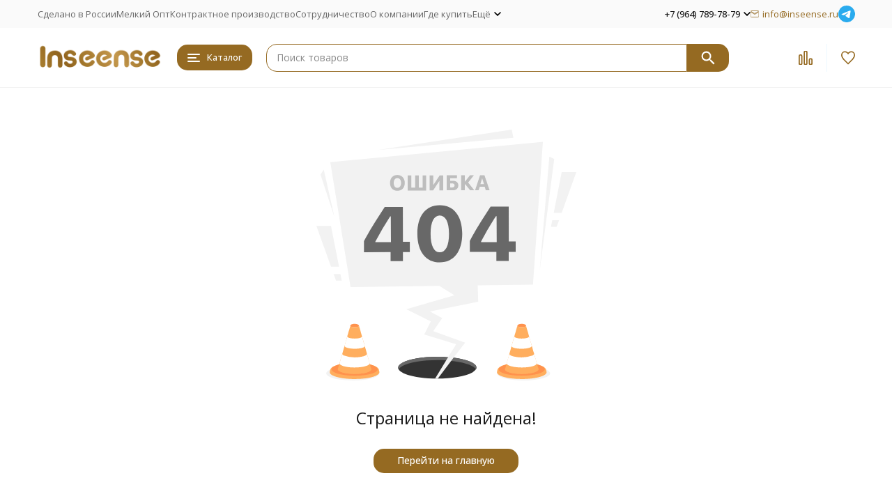

--- FILE ---
content_type: text/css
request_url: https://inseense.ru/wa-data/public/shop/themes/megashop31/user.css?v=1.2.1.38
body_size: 482
content:
.category-thumb {
    border:none;
}
.blocks {
    gap:30px;
}
.blocks .home-block_size_l {
    --padding: 0;
}
.blocks .content-decorator img, .content-decorator svg {
    max-width: 95px;
    vertical-align: top;
}
.categories-thumbs__wrapper {
    display: grid;
    gap: 24px 24px;
    grid-template-columns: repeat(4, minmax(0, 1fr));
}
.product-add-to-cart {
    display:none;
}
@media (max-width: 1023px) {
.categories-thumbs__wrapper {
    display: grid;
    gap: 24px 24px;
    grid-template-columns: repeat(3, minmax(0, 1fr));
}
.category-thumb_mobile .category-thumb__image-box {
    width: 100%;
    height: 202px;
}
}
@media (max-width: 767px) {
.categories-thumbs__wrapper {
    display: grid;
    gap: 24px 24px;
    grid-template-columns: repeat(2, minmax(0, 1fr));
}
.category-thumb_mobile .category-thumb__image-box {
    width: 100%;
    height: 125px;
}
.blocks .content-decorator img {
    max-width: 95px;
    vertical-align: top;
}
.blocks .items-list_32{
    gap:16px;
}
}
.categories-thumbs__wrapper div:first-child {
    grid-column-end: span 2;
}
.category-thumb__image-box+.category-thumb__name {
    display:none;
}
.category-thumb__image-box {
    position: relative;
    width: 100%;
    height: 230px;
    margin: 0 auto;
}
.blocks__item-categories .category-thumb {
    padding: 0px;
}
.product-partner-block strong {
	color: #0c3c57; 
	font-size: medium;
}
@media (min-width: 1024px) {
    .product-cart-form_alt .product-cart-form__container-image {
        width: 50%;
        max-width: 50%
    }

    .product-cart-form_alt .product-cart-form__container-content {
        width: 50%;
        max-width: 50%
    }
}
@media (min-width: 1200px) {
    .header-middle-bar__container-logo {
        max-width: 200px;
    }
}

--- FILE ---
content_type: application/javascript
request_url: https://inseense.ru/wa-apps/shop/plugins/chats/js/scripts.js
body_size: 502
content:
jQuery(document).ready(function($) {
	$('.messanger').not('.messanger_no-fixed').appendTo('body');

	$('.messanger__item > a').each(function(i, e) {
		if ($(e).attr('href') == 'javascript:void(0);') {
			$(e).removeAttr('target');
		}
	});

	$('.messanger').each(function(i, e) {
		var $items = $(e).find('.messanger__item');
		$items.sort(function(a, b) {
			return $(a).data("sort") - $(b).data("sort")
		});
		$(e).find('.messanger__items').append($items);
	});

	$('.messanger__close_widget').click(function() {
	    $(this).closest('.messanger').hide();
	});
	$('.messanger__close_modal').click(function() {
	    $(this).closest('.messanger').find('.messanger__popup').hide();
	});

	$('.messanger__item_vb').click(function() {
		var isVisible = $(this).closest('.messanger').find('.messanger__popup_vb').is(":visible");
		$('.messanger__popup').hide();
		if (!isVisible) {
			$(this).closest('.messanger').find('.messanger__popup_vb').show();
		}
	});
	$('.messanger__item_wa').click(function() {
		var isVisible = $(this).closest('.messanger').find('.messanger__popup_wa').is(":visible");
		$('.messanger__popup').hide();
		if (!isVisible) {
			$(this).closest('.messanger').find('.messanger__popup_wa').show();
		}
	});
	$('.messanger__item_tg').click(function() {
		var isVisible = $(this).closest('.messanger').find('.messanger__popup_tg').is(":visible");
		$('.messanger__popup').hide();
		if (!isVisible) {
			$(this).closest('.messanger').find('.messanger__popup_tg').show();
		}
	});
	$('.messanger__item_sk').click(function() {
		var isVisible = $(this).closest('.messanger').find('.messanger__popup_sk').is(":visible");
		$('.messanger__popup').hide();
		if (!isVisible) {
			$(this).closest('.messanger').find('.messanger__popup_sk').show();
		}
	});
	$('.messanger__item_ap').click(function() {
		var isVisible = $(this).closest('.messanger').find('.messanger__popup_ap').is(":visible");
		$('.messanger__popup').hide();
		if (!isVisible) {
			$(this).closest('.messanger').find('.messanger__popup_ap').show();
		}
	});

	$('.messanger-icon-wrap_all').click(function() {
		let messanger = $(this).closest('.messanger');

		if (messanger.hasClass('messanger_active')) {
			document.cookie = "chats_mini=0; path=/; max-ages=604800";
			messanger.removeClass('messanger_active');
			messanger.find('.messanger__items').removeClass('is_active');
		} else {
			document.cookie = "chats_mini=1; path=/; max-ages=604800";
			if (messanger.find('.messanger__items').hasClass('is_active')) {
				messanger.find('.messanger__items').addClass('messanger_active');
			} else {
				messanger.find('.messanger__items').removeClass('messanger_active');
			}
			messanger.addClass('messanger_active');
		}
	    //messanger.find('.messanger__items').toggleClass('is_active');
	    //messanger.toggleClass('messanger_active');
	    messanger.find('.messanger__popup').hide();
	});	
});